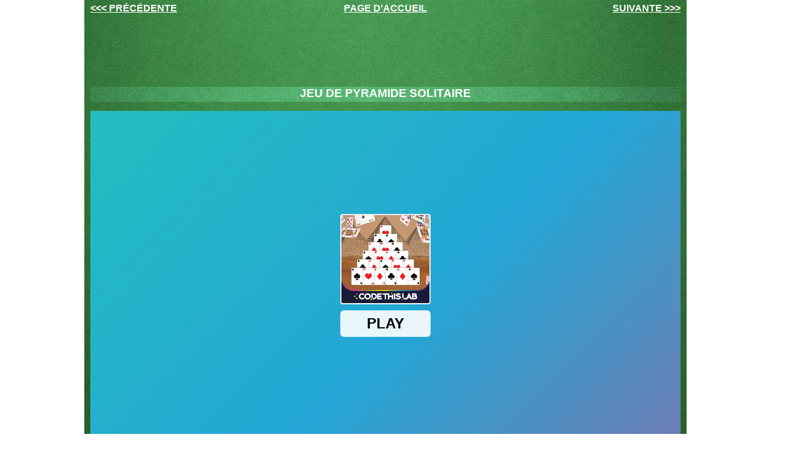

--- FILE ---
content_type: text/html; charset=UTF-8
request_url: http://www.pyramidesolitaire.com/pyramide-solitaire/
body_size: 3728
content:
<!DOCTYPE html>
<html>
<head>
	<title>Jouer Pyramide Solitaire Jeu // www.PyramideSolitaire.com</title>
	<meta http-equiv="Content-Type" content="text/html; charset=UTF-8">
	<meta name="keywords" content="pyramide solitaire, pyramide, solitaire, cartes, jeu, jeux, en ligne, online, gratuit">
	<meta name="description" content="Les joueurs qui ont une idée de la façon de construire Pyramide Solitaire et possèdent une expérience suffisante dans ce domaine, peuvent aussi essayer de faire face à cette tâche mal à laise ...">
	<meta name="robots" content="INDEX,FOLLOW">
	<meta name="viewport" content="width=device-width, initial-scale=1">
	<link rel="shortcut icon" href="/favicon.ico">
	<link rel="stylesheet" href="/styles.css?v=1" type="text/css">
	<link rel="stylesheet" href="/rating.css" type="text/css">
	<link rel="alternate" type="application/rss+xml" title="RSS" href="http://www.pyramidesolitaire.com/rss.xml">
	<script type="text/javascript" src="/jquery.js"></script>
	<script type="text/javascript" src="/rating.js"></script>

	<!--Open Graph metadata-->
	<meta property="og:title" content="Pyramide Solitaire">
	<meta property="og:site_name" content="www.PyramideSolitaire.com">
	<meta property="og:description" content="Les joueurs qui ont une idée de la façon de construire Pyramide Solitaire et possèdent une expérience suffisante dans ce domaine, peuvent aussi essayer de faire face à cette tâche mal à laise ...">
	<meta property="og:type" content="game">
	<meta property="og:url" content="http://www.pyramidesolitaire.com/pyramide-solitaire/">
	<meta property="og:image" content="http://www.pyramidesolitaire.com/pics/pyramide-solitaire.jpg">
	<script async src="//pagead2.googlesyndication.com/pagead/js/adsbygoogle.js"></script>
	<script>
	     (adsbygoogle = window.adsbygoogle || []).push({
	          google_ad_client: "ca-pub-6642657450014261",
	          enable_page_level_ads: true
	     });
	</script>
</head>

<body>

<table width=100% align=center marginwidth=0 marginheight=0 cellpadding=0 cellspacing=0 border=0 class=tmain>
<tr>
	<td align=center valign=top>
		<table width=98% align=center marginwidth=0 marginheight=0 cellpadding=0 cellspacing=0 border=0 style='margin-top:5px'>
		<tr>
			<td align=left valign=top width=32%><a href="http://www.pyramidesolitaire.com/ancient-egypt/" class=navi>&lt;&lt;&lt; PRÉCÉDENTE</a></td>
			<td align=center valign=top width=32%><a href="http://www.pyramidesolitaire.com/" class=navi>PAGE D'ACCUEIL</a></td>
			<td align=right valign=top width=32%><a href="http://www.pyramidesolitaire.com/pyramide-solitaire-duel/" class=navi>SUIVANTE &gt;&gt;&gt;</a></td>
		</tr>
		<tr>
			<td colspan=3 align=center><br>
				<!-- 970x90, PiramideSolitario.com -->
<ins class="adsbygoogle"
     style="display:inline-block;width:970px;height:90px"
     data-ad-client="ca-pub-6642657450014261"
     data-ad-slot="7966288650"></ins>
<script>
(adsbygoogle = window.adsbygoogle || []).push({});
</script>
			</td>
		</tr>
		</table>
	</td>
</tr>
<tr>
	<td align=center valign=top>
		<div class="hreview-aggregate">
			<h1 class="item"><span class="fn">JEU DE PYRAMIDE SOLITAIRE</span></h1>
			<table align=center width=98%><tr><td>
<!-- noindex --><iframe id="swfgame_o" src="https://html5.gamedistribution.com/13a045dbde274bae92b2862133c16223/" width="980" height="735" frameborder="0" marginheight="0" marginwidth="0" scrolling="no" vspace="0"></iframe><!-- /noindex -->
</td></tr></table>

			<table align=center width=98%>
			<tr>
				<td width=33% align=left>
<div class="addthis_native_toolbox"></div>
				</td>
				<td align=left>
					<div class="rating"><span style='float:left;margin-right:10px'><b>Jeu note:</b></span><a class="rate plus" id="pid_6" href="#"></a>
			<div id="rateresult-6"><span class="rating">2.5</span> (votes: <span class="votes">2</span>)</div>
			<a class="rate minus" id="pid_6" href="#"></a></div>


				</td>
			</tr>
			</table>

			<table align=center width=98% height=25px marginwidth=0 marginheight=0 cellpadding=0 cellspacing=0 border=0>
			<tr>
				<td align=left valign=top width=33%>
					<table align=center marginwidth=0 marginheight=0 cellpadding=0 cellspacing=0 border=0 style='width: 100%; max-width: 323px'>
						<tr><td width=323 align=left class=title-small>DISCUSSION</td></tr>
						<tr><td align=left><div style='margin-top:5px'><div id="fb-root"></div>
<script>(function(d, s, id) {
  var js, fjs = d.getElementsByTagName(s)[0];
  if (d.getElementById(id)) return;
  js = d.createElement(s); js.id = id;
  js.src = "//connect.facebook.net/en_US/sdk.js#xfbml=1&version=v2.6";
  fjs.parentNode.insertBefore(js, fjs);
}(document, 'script', 'facebook-jssdk'));</script>

<div class="fb-comments" data-href="http://www.pyramidesolitaire.com/" data-width="323" data-numposts="5"></div></div></td></tr>
						</table>
					</td>
					<td valign=top width=33%>
						<table align=center marginwidth=0 marginheight=0 cellpadding=0 cellspacing=0 border=0 style='width: 100%; max-width: 323px'>
							<tr><td width=323 align=left class=title-small>PYRAMIDE SOLITAIRE</td></tr>
							<tr><td align=left class=text-block>Les joueurs qui ont une idée de la façon de construire Pyramide Solitaire et possèdent une expérience suffisante dans ce domaine, peuvent aussi essayer de faire face à cette tâche mal à l'aise dans le mode de temps strictement limité. Un joueur a seulement trois minutes pour <b>faire des paires</b> de toutes les cartes présentées sur l'aire de jeu. En outre, l'option de répétition tire des cartes du stock est absent dans cette version de solitaire populaire. Oui, les règles sont difficiles - exclusivement aux professionnels.<br><br>28 cartes forment la mise en page principale sous la forme d'une pyramide de 7 rangs avec un 7 panier fondation doivent être retirés du champ de jeu. Afin d'atteindre cet objectif, un joueur doit trouver une paire pour chaque découverte par la carte de rangée inférieure, de sorte que chaque paire a une valeur de 13 scores. Un As a 1 partition, un 13 Uni, une Dame - 12, un Jack - 11. Toutes les autres cartes ont une valeur qui coïncide avec leur nominal. Paires peuvent être fabriqués à partir des cartes de mise en page principale ou à partir du stock, qui est disponible à la disposition d'un utilisateur. Cartes de stock sont exposés par un dans un mode étape par étape.<br><br>Après avoir terminé l'arrangement d'une pyramide dans le délai imparti, le joueur est considéré comme gagné. Si le but est pas atteint, un joueur peut voir combien il gagne scores pour les paires, dont il a réussi à faire en solitaire.</td></tr>
						</table>
					</td>
					<td valign=top width=33%>
						<table align=center marginwidth=0 marginheight=0 cellpadding=0 cellspacing=0 border=0 style='width: 100%; max-width: 323px'>
							<tr><td width=323 align=left class=title-small>PLUS SOLITAIRES</td></tr>
							<tr><td align=left>
							<table width=100% align=center marginwidth=0 marginheight=0 cellpadding=0 cellspacing=0 border=0 style='margin-top:5px'>
							<tr><td>
								<a href="http://www.pyramidesolitaire.com/ancient-egypt/">
									<img src="http://www.pyramidesolitaire.com/pics/ancient-egypt.jpg" width=323 height=200 border=0 alt="Ancient Egypt" title="Ancient Egypt" class=center-category-image>
								</a>
							</td></tr>
							<tr><td>
								<a href="http://www.pyramidesolitaire.com/pyramide-solitaire-express/">
									<img src="http://www.pyramidesolitaire.com/pics/pyramide-solitaire-express.jpg" width=323 height=200 border=0 alt="Pyramide Solitaire Express" title="Pyramide Solitaire Express" class=center-category-image>
								</a>
							</td></tr>
							</table>

							</td></tr>
						</table>
					</td>
					</tr></table>
		</div>
    <br>
		<table width=98% align=center marginwidth=0 marginheight=0 cellpadding=0 cellspacing=0 border=0 class=text-block>
		<tr height=50>
			<td align=left width=23%>
				<div class=socials>
                <ul>
                    <li><a href="https://www.youtube.com/c/PyramideSolitaireCOM" title="YouTube" target="_blank" rel="nofollow"></a>
                    </li><li><a href="https://google.com/+PyramideSolitaireCOM" title="Google+" target="_blank" rel="nofollow"></a>
                    </li><li><a href="https://twitter.com/JeuPyramide" title="Twitter" target="_blank" rel="nofollow"></a>
                </ul>
        </div>
			</td>
			<td align=right width=45%>
				Copyright &copy; <a href="http://www.pyramidesolitaire.com/">www.PyramideSolitaire.com</a>, 2016<br>
			  Tous droits appartiennent à leurs propriétaires respectifs<br>
				<a href="http://www.pyramidspielen.com/">Deutsch</a> | <a href="http://www.cardspyramid.com/">English</a> | <a href="http://www.piramidesolitario.com/">Español</a> | <a href="http://www.pyramidesolitaire.com/">Français</a> | <a href="http://www.giocopiramide.com/">Italiano</a><br>
				<a href="http://www.pyramidesolitaire.com/contacts/">Coordonnées</a> et <a href="http://www.pyramidesolitaire.com/policy/">Politique de Confidentialité</a>
			</td>
		</tr>
		</table>
		<br>
	</td>
</tr>
</table>

<div class=adv>
<!-- 160x600, PiramideSolitario.com -->
<ins class="adsbygoogle"
     style="display:inline-block;width:160px;height:600px"
     data-ad-client="ca-pub-6642657450014261"
     data-ad-slot="2522390283"></ins>
<script>
(adsbygoogle = window.adsbygoogle || []).push({});
</script>
</div>

<div class=adv2>
<!-- 160x600, PiramideSolitario.com -->
<ins class="adsbygoogle"
     style="display:inline-block;width:160px;height:600px"
     data-ad-client="ca-pub-6642657450014261"
     data-ad-slot="2522390283"></ins>
<script>
(adsbygoogle = window.adsbygoogle || []).push({});
</script>
</div>

<script type="text/javascript" src="//s7.addthis.com/js/300/addthis_widget.js#pubid=ra-51922894616c5b54"></script>

<script type="text/javascript" src="/bioep.min.js"></script>
	<script type="text/javascript">
	  bioEp.init({
	    width: 394,
	    height: 298,
	    html: '<a href="http://www.pyramidesolitaire.com/giza-solitaire/" style="text-decoration:none"><div style="background-image: url(\'/images/exit.jpg\'); height: 100%; width: 100%; text-align:center; font: bold 10px; color: #000"><br><b>Essayez ce jeu: Giza Solitaire</b><br><br><img src="/pics/giza-solitaire.jpg" alt="Giza Solitaire" title="Giza Solitaire" width="280" height="173"></div></a>',
	    cookieExp: 5
	});
	</script>
</body>

</html>

--- FILE ---
content_type: text/html; charset=utf-8
request_url: https://html5.gamedistribution.com/13a045dbde274bae92b2862133c16223/
body_size: 2017
content:
<!DOCTYPE html><html lang=en><head><title>Pyramid Solitaire</title><meta name=viewport content="width=device-width,initial-scale=1,maximum-scale=1,user-scalable=no"><meta name=description content="Pyramid Solitaire is an exciting HTML5 game that offers a modern twist on the classic Pyramid Solitaire experience. Enjoy its sleek design while you strategically match cards to clear the pyramid. Whether you&#39;re a seasoned player or new to the game, this version promises both fun and challenge."><meta name=keywords content="board,solitaire,Kids Friendly,No Blood"><meta property=og:type content=website><meta property=og:title content="Pyramid Solitaire"><meta property=og:description content="Pyramid Solitaire is an exciting HTML5 game that offers a modern twist on the classic Pyramid Solitaire experience. Enjoy its sleek design while you strategically match cards to clear the pyramid. Whether you&#39;re a seasoned player or new to the game, this version promises both fun and challenge."><meta property=og:image content=https://img.gamedistribution.com/13a045dbde274bae92b2862133c16223-512x512.jpeg><meta property=og:url content=https://html5.gamedistribution.com/13a045dbde274bae92b2862133c16223/ ><link rel=canonical href=https://html5.gamedistribution.com/13a045dbde274bae92b2862133c16223/ ><link rel=manifest href=manifest_1.5.18.json><link rel=preconnect href=https://html5.api.gamedistribution.com><link rel=preconnect href=https://game.api.gamedistribution.com><link rel=preconnect href=https://pm.gamedistribution.com><script type=text/javascript>if ('serviceWorker' in navigator) {
    navigator
      .serviceWorker
      .register(`/sw_1.5.18.js`)
      .then(function () {
        console.log('SW registered...');
      })
      .catch(err => {
        console.log('SW not registered...', err.message);
      });
  }</script><script type=application/ld+json>{
  "@context": "http://schema.org",
  "@type": "Game",
  "name": "Pyramid Solitaire",
  "url": "https://html5.gamedistribution.com/13a045dbde274bae92b2862133c16223/",
  "image": "https://img.gamedistribution.com/13a045dbde274bae92b2862133c16223-512x512.jpeg",    
  "description": "Pyramid Solitaire is an exciting HTML5 game that offers a modern twist on the classic Pyramid Solitaire experience. Enjoy its sleek design while you strategically match cards to clear the pyramid. Whether you&#39;re a seasoned player or new to the game, this version promises both fun and challenge.",
  "creator":{
    "name":"Code This Lab srl"
    
    },
  "publisher":{
    "name":"GameDistribution",
    "url":"https://gamedistribution.com/games/pyramid-solitaire"
    },
  "genre":[
      "board",
      "solitaire",
      "Kids Friendly",
      "No Blood"
  ]
}</script><style>html{height:100%}body{margin:0;padding:0;background-color:#000;overflow:hidden;height:100%}#game{position:absolute;top:0;left:0;width:0;height:0;overflow:hidden;max-width:100%;max-height:100%;min-width:100%;min-height:100%;box-sizing:border-box}</style></head><body><iframe id=game frameborder=0 allow=autoplay allowfullscreen seamless scrolling=no></iframe><script type=text/javascript>(function () {
    function GameLoader() {
      this.init = function () {
        this._gameId = "13a045dbde274bae92b2862133c16223";
        this._container = document.getElementById("game");
        this._loader = this._getLoaderData();
        this._hasImpression = false;
        this._hasSuccess = false;
        this._insertGameSDK();
        this._softgamesDomains = this._getDomainData();
      };

      this._getLoaderData = function () {
        return {"enabled":true,"sdk_version":"1.15.2","_":55};
      }

      this._getDomainData = function(){
        return [{"name":"minigame.aeriagames.jp","id":4217},{"name":"localhost:8080","id":4217},{"name":"minigame-stg.aeriagames.jp","id":4217}];
      }

      this._insertGameSDK = function () {
        if (!this._gameId) return;

        window["GD_OPTIONS"] = {
          gameId: this._gameId,
          loader: this._loader,
          onLoaderEvent: this._onLoaderEvent.bind(this),
          onEvent: this._onEvent.bind(this)
        };

        (function (d, s, id) {
          var js,fjs = d.getElementsByTagName(s)[0];
          if (d.getElementById(id)) return;
          js = d.createElement(s);
          js.id = id;
          js.src = "https://html5.api.gamedistribution.com/main.min.js";
          fjs.parentNode.insertBefore(js, fjs);
        })(document, "script", "gamedistribution-jssdk");
      };

      this._loadGame = function (options) {

        if (this._container_initialized) {
          return;
        }

        var formatTokenURLSearch = this._bridge.exports.formatTokenURLSearch;
        var extendUrlQuery = this._bridge.exports.extendUrlQuery;
        var base64Encode = this._bridge.exports.base64Encode;
        const ln_param = new URLSearchParams(window.location.search).get('lang');

        var data = {
          parentURL: this._bridge.parentURL,
          parentDomain: this._bridge.parentDomain,
          topDomain: this._bridge.topDomain,
          hasImpression: options.hasImpression,
          loaderEnabled: true,
          host: window.location.hostname,
          version: "1.5.18"
        };

        var searchPart = formatTokenURLSearch(data);
        var gameSrc = "//html5.gamedistribution.com/rvvASMiM/13a045dbde274bae92b2862133c16223/index.html" + searchPart;
        this._container.src = gameSrc;

        this._container.onload = this._onFrameLoaded.bind(this);

        this._container_initialized = true;
      };

      this._onLoaderEvent = function (event) {
        switch (event.name) {
          case "LOADER_DATA":
            this._bridge = event.message.bridge;
            this._game = event.message.game;
            break;
        }
      };

      this._onEvent = function (event) {
        switch (event.name) {
          case "SDK_GAME_START":
            this._bridge && this._loadGame({hasImpression: this._hasImpression});
            break;
          case "AD_ERROR":
          case "AD_SDK_CANCELED":
            this._hasImpression = false || this._hasSuccess;
            break;
          case "ALL_ADS_COMPLETED":
          case "COMPLETE":
          case "USER_CLOSE":
          case "SKIPPED":
            this._hasImpression = true;
            this._hasSuccess = true;
            break;
        }
      };

      this._onFrameLoaded=function(event){
        var container=this._container;
        setTimeout(function(){
          try{
            container.contentWindow.focus();
          }catch(err){
          }
        },100);
      }
    }
    new GameLoader().init();
  })();</script></body></html>

--- FILE ---
content_type: text/html; charset=utf-8
request_url: https://www.google.com/recaptcha/api2/aframe
body_size: 266
content:
<!DOCTYPE HTML><html><head><meta http-equiv="content-type" content="text/html; charset=UTF-8"></head><body><script nonce="W3NJ-gBHKdRDdlwyPt3cew">/** Anti-fraud and anti-abuse applications only. See google.com/recaptcha */ try{var clients={'sodar':'https://pagead2.googlesyndication.com/pagead/sodar?'};window.addEventListener("message",function(a){try{if(a.source===window.parent){var b=JSON.parse(a.data);var c=clients[b['id']];if(c){var d=document.createElement('img');d.src=c+b['params']+'&rc='+(localStorage.getItem("rc::a")?sessionStorage.getItem("rc::b"):"");window.document.body.appendChild(d);sessionStorage.setItem("rc::e",parseInt(sessionStorage.getItem("rc::e")||0)+1);localStorage.setItem("rc::h",'1767164161582');}}}catch(b){}});window.parent.postMessage("_grecaptcha_ready", "*");}catch(b){}</script></body></html>

--- FILE ---
content_type: text/html; charset=utf-8
request_url: https://www.google.com/recaptcha/api2/aframe
body_size: -247
content:
<!DOCTYPE HTML><html><head><meta http-equiv="content-type" content="text/html; charset=UTF-8"></head><body><script nonce="rXfKMFG0fBy_zuEHxm5mvA">/** Anti-fraud and anti-abuse applications only. See google.com/recaptcha */ try{var clients={'sodar':'https://pagead2.googlesyndication.com/pagead/sodar?'};window.addEventListener("message",function(a){try{if(a.source===window.parent){var b=JSON.parse(a.data);var c=clients[b['id']];if(c){var d=document.createElement('img');d.src=c+b['params']+'&rc='+(localStorage.getItem("rc::a")?sessionStorage.getItem("rc::b"):"");window.document.body.appendChild(d);sessionStorage.setItem("rc::e",parseInt(sessionStorage.getItem("rc::e")||0)+1);localStorage.setItem("rc::h",'1767164163263');}}}catch(b){}});window.parent.postMessage("_grecaptcha_ready", "*");}catch(b){}</script></body></html>

--- FILE ---
content_type: text/css; charset=UTF-8
request_url: http://www.pyramidesolitaire.com/styles.css?v=1
body_size: 916
content:
@media screen and (max-width: 650px) {
img {max-width: 96% !important; height: auto !important;}
iframe, textarea, input, button, submit, video, object, embed {max-width: 99% !important;}
table, span, div, ins {max-width: 100% !important;}
}

a {color:#ffffff; font-weight: bold; font-size: 12px; text-decoration:underline;}
a:hover{ color:#ffffff; font-weight: bold; text-decoration:none;}

body {
	margin: 0;
	padding: 0;
	background-color: #ffffff;
	font : 10pt  Arial, Helvetica, sans-serif;
	font-size: 10pt;
	color: #ffffff;
}

.tmain {
	background: url(/images/bg-main.jpg) left top no-repeat #295f2b;
	width: 100%;
	max-width: 1000px;
	color: #ffffff;
	font-size: 10pt;
	text-align: center;
}

h1,h2,h3 {
	font-weight: bold;
	text-align: center;
	background: url(/images/bg-title.jpg) left top no-repeat #295f2b;
	width: 98%;
	height: 25px;
	color: #ffffff;
	font-size: 14pt;
}

h4 {
	margin: 0px;
	font-size: 14pt;
}

.navi {
	margin: 0px;
	font-size: 12pt;
}

.title-small {
	font-weight: bold;
	text-align: center;
	background: url(/images/bg-title-small.jpg) left top repeat-y #ffffff;
	width: 98%;
	height: 25px;
	color: #ffffff;
	font-size: 14pt;
}

div.game-rating{
	float: left;
	margin: 0 5 5 0;
}

.main-text{
	width: 98%;
	padding: 0 1% 0 1%;
	text-align: justify;
}

.text-block{
	font-size: 10pt;
	text-align: justify;
}

.center-category{
	margin: 0 auto;
	text-align: center;
	width: 32,3%;
	font-size: 14px;
	vertical-align: middle;
	padding-top: 7px;
}

.center-category-image{
	margin: 0 auto;
	text-align: left;
}

.center-category-name{
	float: left;
	margin: -7 auto;
	color: #ffffff;
	height: 29px;
	width: 100%;
	padding-top: 7px;
	text-decoration: underline;
}

.center-category-name:hover{
	text-decoration: none;
}

div.main{
	width: 100%;
	max-width: 1000px;
}


div.adv{
	position:absolute;
	width:160px;
	left:50%;
	top:230px;
	margin-left:-670px;
}

div.adv2{
	position:absolute;
	width:160px;
	left:50%;
	top:230px;
	margin-left:510px;
}

div.socials ul {margin-top:10px;margin-left:-40px;float:left}
div.socials ul li {display:inline-block; width:32px; height:32px; margin-right:7px;}
div.socials ul li a {display:block; width:100%; height:100%; background:url('/images/socials.png') no-repeat;}
div.socials ul li:nth-child(2) a {background-position:0 -32px;}
div.socials ul li:nth-child(3) a {background-position:0 -64px;}

div.counter {clear:both;position:relative;top:-10px;margin-bottom:-10px}

--- FILE ---
content_type: text/css; charset=UTF-8
request_url: http://www.pyramidesolitaire.com/rating.css
body_size: 238
content:
.rating {
	height: 16px;
	clear: both
}

.rating a, .rating div{
	float: left;
}

.rating .plus, .rating .minus {
	background: url("/images/thumb.png") no-repeat 0 0 scroll transparent;
	width: 16px;
	height: 16px;
	display: block;
	margin: 0 5px 0 0;
}

.rating .minus {
	background-position: -16px 0;
	margin: 0 0 0 5px;
}

.thumb .plus {
	background-position: 0 -16px;
}

.thumb .minus {
	background-position: -16px -16px;
}